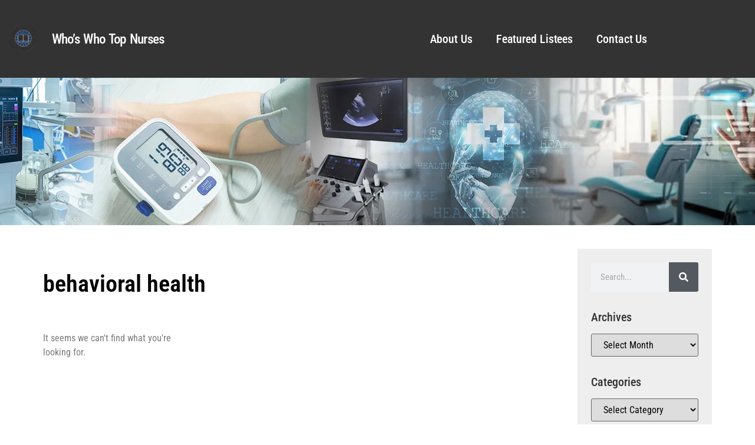

--- FILE ---
content_type: text/css
request_url: https://marquistopnurses.com/wp-content/uploads/elementor/css/post-11660.css?ver=1759940808
body_size: 839
content:
.elementor-11660 .elementor-element.elementor-element-7d75250a:not(.elementor-motion-effects-element-type-background), .elementor-11660 .elementor-element.elementor-element-7d75250a > .elementor-motion-effects-container > .elementor-motion-effects-layer{background-color:#333333;}.elementor-11660 .elementor-element.elementor-element-7d75250a > .elementor-container{max-width:1600px;min-height:132px;}.elementor-11660 .elementor-element.elementor-element-7d75250a{transition:background 0.3s, border 0.3s, border-radius 0.3s, box-shadow 0.3s;}.elementor-11660 .elementor-element.elementor-element-7d75250a > .elementor-background-overlay{transition:background 0.3s, border-radius 0.3s, opacity 0.3s;}.elementor-bc-flex-widget .elementor-11660 .elementor-element.elementor-element-3437a256.elementor-column .elementor-widget-wrap{align-items:center;}.elementor-11660 .elementor-element.elementor-element-3437a256.elementor-column.elementor-element[data-element_type="column"] > .elementor-widget-wrap.elementor-element-populated{align-content:center;align-items:center;}.elementor-widget-image .widget-image-caption{color:var( --e-global-color-text );font-family:var( --e-global-typography-text-font-family ), Sans-serif;font-weight:var( --e-global-typography-text-font-weight );}.elementor-bc-flex-widget .elementor-11660 .elementor-element.elementor-element-2d01c812.elementor-column .elementor-widget-wrap{align-items:center;}.elementor-11660 .elementor-element.elementor-element-2d01c812.elementor-column.elementor-element[data-element_type="column"] > .elementor-widget-wrap.elementor-element-populated{align-content:center;align-items:center;}.elementor-widget-heading .elementor-heading-title{font-family:var( --e-global-typography-primary-font-family ), Sans-serif;font-weight:var( --e-global-typography-primary-font-weight );color:var( --e-global-color-primary );}.elementor-11660 .elementor-element.elementor-element-1278908a{text-align:left;}.elementor-11660 .elementor-element.elementor-element-1278908a .elementor-heading-title{font-family:"Roboto Condensed", Sans-serif;font-size:23px;font-weight:500;line-height:21px;letter-spacing:-0.7px;word-spacing:2px;color:#FFFFFF;}.elementor-bc-flex-widget .elementor-11660 .elementor-element.elementor-element-1e05bcb6.elementor-column .elementor-widget-wrap{align-items:center;}.elementor-11660 .elementor-element.elementor-element-1e05bcb6.elementor-column.elementor-element[data-element_type="column"] > .elementor-widget-wrap.elementor-element-populated{align-content:center;align-items:center;}.elementor-widget-nav-menu .elementor-nav-menu .elementor-item{font-family:var( --e-global-typography-primary-font-family ), Sans-serif;font-weight:var( --e-global-typography-primary-font-weight );}.elementor-widget-nav-menu .elementor-nav-menu--main .elementor-item{color:var( --e-global-color-text );fill:var( --e-global-color-text );}.elementor-widget-nav-menu .elementor-nav-menu--main .elementor-item:hover,
					.elementor-widget-nav-menu .elementor-nav-menu--main .elementor-item.elementor-item-active,
					.elementor-widget-nav-menu .elementor-nav-menu--main .elementor-item.highlighted,
					.elementor-widget-nav-menu .elementor-nav-menu--main .elementor-item:focus{color:var( --e-global-color-accent );fill:var( --e-global-color-accent );}.elementor-widget-nav-menu .elementor-nav-menu--main:not(.e--pointer-framed) .elementor-item:before,
					.elementor-widget-nav-menu .elementor-nav-menu--main:not(.e--pointer-framed) .elementor-item:after{background-color:var( --e-global-color-accent );}.elementor-widget-nav-menu .e--pointer-framed .elementor-item:before,
					.elementor-widget-nav-menu .e--pointer-framed .elementor-item:after{border-color:var( --e-global-color-accent );}.elementor-widget-nav-menu{--e-nav-menu-divider-color:var( --e-global-color-text );}.elementor-widget-nav-menu .elementor-nav-menu--dropdown .elementor-item, .elementor-widget-nav-menu .elementor-nav-menu--dropdown  .elementor-sub-item{font-family:var( --e-global-typography-accent-font-family ), Sans-serif;font-weight:var( --e-global-typography-accent-font-weight );}.elementor-11660 .elementor-element.elementor-element-7575dee8 .elementor-menu-toggle{margin-left:auto;}.elementor-11660 .elementor-element.elementor-element-7575dee8 .elementor-nav-menu .elementor-item{font-family:"Roboto Condensed", Sans-serif;font-size:20px;font-weight:500;line-height:37px;letter-spacing:-0.1px;}.elementor-11660 .elementor-element.elementor-element-7575dee8 .elementor-nav-menu--main .elementor-item{color:#FFFFFF;fill:#FFFFFF;}.elementor-11660 .elementor-element.elementor-element-7575dee8 .elementor-nav-menu--main .elementor-item:hover,
					.elementor-11660 .elementor-element.elementor-element-7575dee8 .elementor-nav-menu--main .elementor-item.elementor-item-active,
					.elementor-11660 .elementor-element.elementor-element-7575dee8 .elementor-nav-menu--main .elementor-item.highlighted,
					.elementor-11660 .elementor-element.elementor-element-7575dee8 .elementor-nav-menu--main .elementor-item:focus{color:#9AACEC;fill:#9AACEC;}.elementor-11660 .elementor-element.elementor-element-7575dee8 .elementor-nav-menu--main .elementor-item.elementor-item-active{color:#9AACEC;}.elementor-11660 .elementor-element.elementor-element-7575dee8 .elementor-nav-menu--dropdown a, .elementor-11660 .elementor-element.elementor-element-7575dee8 .elementor-menu-toggle{color:#000000;fill:#000000;}.elementor-11660 .elementor-element.elementor-element-7575dee8 .elementor-nav-menu--dropdown a:hover,
					.elementor-11660 .elementor-element.elementor-element-7575dee8 .elementor-nav-menu--dropdown a:focus,
					.elementor-11660 .elementor-element.elementor-element-7575dee8 .elementor-nav-menu--dropdown a.elementor-item-active,
					.elementor-11660 .elementor-element.elementor-element-7575dee8 .elementor-nav-menu--dropdown a.highlighted{background-color:#F2F2F2;}.elementor-11660 .elementor-element.elementor-element-7575dee8 .elementor-nav-menu--dropdown .elementor-item, .elementor-11660 .elementor-element.elementor-element-7575dee8 .elementor-nav-menu--dropdown  .elementor-sub-item{font-family:"Roboto Condensed", Sans-serif;font-weight:500;}.elementor-11660 .elementor-element.elementor-element-7575dee8 div.elementor-menu-toggle{color:#FFFFFF;}.elementor-11660 .elementor-element.elementor-element-7575dee8 div.elementor-menu-toggle svg{fill:#FFFFFF;}.elementor-bc-flex-widget .elementor-11660 .elementor-element.elementor-element-6d7796ac.elementor-column .elementor-widget-wrap{align-items:center;}.elementor-11660 .elementor-element.elementor-element-6d7796ac.elementor-column.elementor-element[data-element_type="column"] > .elementor-widget-wrap.elementor-element-populated{align-content:center;align-items:center;}.elementor-11660 .elementor-element.elementor-element-6d7796ac.elementor-column > .elementor-widget-wrap{justify-content:center;}.elementor-11660 .elementor-element.elementor-element-6d7796ac > .elementor-element-populated{text-align:right;}.elementor-theme-builder-content-area{height:400px;}.elementor-location-header:before, .elementor-location-footer:before{content:"";display:table;clear:both;}@media(min-width:768px){.elementor-11660 .elementor-element.elementor-element-3437a256{width:6.06%;}.elementor-11660 .elementor-element.elementor-element-2d01c812{width:43.038%;}.elementor-11660 .elementor-element.elementor-element-1e05bcb6{width:44.441%;}.elementor-11660 .elementor-element.elementor-element-6d7796ac{width:6.461%;}}@media(max-width:1024px){.elementor-11660 .elementor-element.elementor-element-7d75250a{padding:30px 20px 30px 20px;}.elementor-11660 .elementor-element.elementor-element-7575dee8 .elementor-nav-menu--main > .elementor-nav-menu > li > .elementor-nav-menu--dropdown, .elementor-11660 .elementor-element.elementor-element-7575dee8 .elementor-nav-menu__container.elementor-nav-menu--dropdown{margin-top:45px !important;}}@media(max-width:767px){.elementor-11660 .elementor-element.elementor-element-7d75250a{padding:20px 20px 20px 20px;}.elementor-11660 .elementor-element.elementor-element-2d01c812{width:80%;}.elementor-11660 .elementor-element.elementor-element-1278908a{text-align:center;}.elementor-11660 .elementor-element.elementor-element-1e05bcb6{width:20%;}.elementor-11660 .elementor-element.elementor-element-7575dee8 .elementor-nav-menu--main .elementor-item{padding-left:0px;padding-right:0px;padding-top:0px;padding-bottom:0px;}.elementor-11660 .elementor-element.elementor-element-7575dee8{--e-nav-menu-horizontal-menu-item-margin:calc( 0px / 2 );--nav-menu-icon-size:15px;}.elementor-11660 .elementor-element.elementor-element-7575dee8 .elementor-nav-menu--main:not(.elementor-nav-menu--layout-horizontal) .elementor-nav-menu > li:not(:last-child){margin-bottom:0px;}.elementor-11660 .elementor-element.elementor-element-7575dee8 .elementor-nav-menu--dropdown a{padding-left:100px;padding-right:100px;padding-top:13px;padding-bottom:13px;}.elementor-11660 .elementor-element.elementor-element-7575dee8 .elementor-nav-menu--main > .elementor-nav-menu > li > .elementor-nav-menu--dropdown, .elementor-11660 .elementor-element.elementor-element-7575dee8 .elementor-nav-menu__container.elementor-nav-menu--dropdown{margin-top:16px !important;}.elementor-11660 .elementor-element.elementor-element-6d7796ac{width:50%;}}

--- FILE ---
content_type: text/css
request_url: https://marquistopnurses.com/wp-content/uploads/elementor/css/post-11969.css?ver=1759940808
body_size: 1815
content:
.elementor-11969 .elementor-element.elementor-element-4bdb1dcb:not(.elementor-motion-effects-element-type-background), .elementor-11969 .elementor-element.elementor-element-4bdb1dcb > .elementor-motion-effects-container > .elementor-motion-effects-layer{background-color:#333333;}.elementor-11969 .elementor-element.elementor-element-4bdb1dcb > .elementor-container{max-width:1600px;}.elementor-11969 .elementor-element.elementor-element-4bdb1dcb{transition:background 0.3s, border 0.3s, border-radius 0.3s, box-shadow 0.3s;padding:25px 0px 25px 0px;}.elementor-11969 .elementor-element.elementor-element-4bdb1dcb > .elementor-background-overlay{transition:background 0.3s, border-radius 0.3s, opacity 0.3s;}.elementor-11969 .elementor-element.elementor-element-4d643322 > .elementor-element-populated{margin:0px 0px 0px 0px;--e-column-margin-right:0px;--e-column-margin-left:0px;padding:0px 0px 0px 0px;}.elementor-widget-search-form input[type="search"].elementor-search-form__input{font-family:var( --e-global-typography-text-font-family ), Sans-serif;font-weight:var( --e-global-typography-text-font-weight );}.elementor-widget-search-form .elementor-search-form__input,
					.elementor-widget-search-form .elementor-search-form__icon,
					.elementor-widget-search-form .elementor-lightbox .dialog-lightbox-close-button,
					.elementor-widget-search-form .elementor-lightbox .dialog-lightbox-close-button:hover,
					.elementor-widget-search-form.elementor-search-form--skin-full_screen input[type="search"].elementor-search-form__input{color:var( --e-global-color-text );fill:var( --e-global-color-text );}.elementor-widget-search-form .elementor-search-form__submit{font-family:var( --e-global-typography-text-font-family ), Sans-serif;font-weight:var( --e-global-typography-text-font-weight );background-color:var( --e-global-color-secondary );}.elementor-11969 .elementor-element.elementor-element-16b12696 .elementor-search-form__container{min-height:40px;}.elementor-11969 .elementor-element.elementor-element-16b12696 .elementor-search-form__submit{min-width:40px;}body:not(.rtl) .elementor-11969 .elementor-element.elementor-element-16b12696 .elementor-search-form__icon{padding-left:calc(40px / 3);}body.rtl .elementor-11969 .elementor-element.elementor-element-16b12696 .elementor-search-form__icon{padding-right:calc(40px / 3);}.elementor-11969 .elementor-element.elementor-element-16b12696 .elementor-search-form__input, .elementor-11969 .elementor-element.elementor-element-16b12696.elementor-search-form--button-type-text .elementor-search-form__submit{padding-left:calc(40px / 3);padding-right:calc(40px / 3);}.elementor-11969 .elementor-element.elementor-element-16b12696 .elementor-search-form__input,
					.elementor-11969 .elementor-element.elementor-element-16b12696 .elementor-search-form__icon,
					.elementor-11969 .elementor-element.elementor-element-16b12696 .elementor-lightbox .dialog-lightbox-close-button,
					.elementor-11969 .elementor-element.elementor-element-16b12696 .elementor-lightbox .dialog-lightbox-close-button:hover,
					.elementor-11969 .elementor-element.elementor-element-16b12696.elementor-search-form--skin-full_screen input[type="search"].elementor-search-form__input{color:#FFFFFF;fill:#FFFFFF;}.elementor-11969 .elementor-element.elementor-element-16b12696:not(.elementor-search-form--skin-full_screen) .elementor-search-form__container{background-color:#02010100;border-radius:3px;}.elementor-11969 .elementor-element.elementor-element-16b12696.elementor-search-form--skin-full_screen input[type="search"].elementor-search-form__input{background-color:#02010100;border-radius:3px;}.elementor-widget-divider{--divider-color:var( --e-global-color-secondary );}.elementor-widget-divider .elementor-divider__text{color:var( --e-global-color-secondary );font-family:var( --e-global-typography-secondary-font-family ), Sans-serif;font-weight:var( --e-global-typography-secondary-font-weight );}.elementor-widget-divider.elementor-view-stacked .elementor-icon{background-color:var( --e-global-color-secondary );}.elementor-widget-divider.elementor-view-framed .elementor-icon, .elementor-widget-divider.elementor-view-default .elementor-icon{color:var( --e-global-color-secondary );border-color:var( --e-global-color-secondary );}.elementor-widget-divider.elementor-view-framed .elementor-icon, .elementor-widget-divider.elementor-view-default .elementor-icon svg{fill:var( --e-global-color-secondary );}.elementor-11969 .elementor-element.elementor-element-4ae13b06{--divider-border-style:solid;--divider-color:#EBBC00;--divider-border-width:1px;}.elementor-11969 .elementor-element.elementor-element-4ae13b06 .elementor-divider-separator{width:100%;}.elementor-11969 .elementor-element.elementor-element-4ae13b06 .elementor-divider{padding-block-start:15px;padding-block-end:15px;}.elementor-11969 .elementor-element.elementor-element-381f0090{padding:10px 10px 10px 10px;}.elementor-11969 .elementor-element.elementor-element-7f3588a8 > .elementor-widget-wrap > .elementor-widget:not(.elementor-widget__width-auto):not(.elementor-widget__width-initial):not(:last-child):not(.elementor-absolute){margin-bottom:20px;}.elementor-11969 .elementor-element.elementor-element-7f3588a8 > .elementor-element-populated{padding:8px 0px 0px 13px;}.elementor-11969 .elementor-element.elementor-element-7f3588a8{z-index:6;}.elementor-widget-heading .elementor-heading-title{font-family:var( --e-global-typography-primary-font-family ), Sans-serif;font-weight:var( --e-global-typography-primary-font-weight );color:var( --e-global-color-primary );}.elementor-11969 .elementor-element.elementor-element-6a6e9695 .elementor-heading-title{font-family:"Roboto Condensed", Sans-serif;font-size:20px;font-weight:500;line-height:1.5px;color:#FFFFFF;}.elementor-widget-text-editor{font-family:var( --e-global-typography-text-font-family ), Sans-serif;font-weight:var( --e-global-typography-text-font-weight );color:var( --e-global-color-text );}.elementor-widget-text-editor.elementor-drop-cap-view-stacked .elementor-drop-cap{background-color:var( --e-global-color-primary );}.elementor-widget-text-editor.elementor-drop-cap-view-framed .elementor-drop-cap, .elementor-widget-text-editor.elementor-drop-cap-view-default .elementor-drop-cap{color:var( --e-global-color-primary );border-color:var( --e-global-color-primary );}.elementor-11969 .elementor-element.elementor-element-1ea04d45{font-family:"Roboto Condensed", Sans-serif;font-size:14px;font-weight:400;color:#FFFFFF;}.elementor-11969 .elementor-element.elementor-element-2551e836 .elementor-repeater-item-4e0cd22.elementor-social-icon{background-color:#1B44DA;}.elementor-11969 .elementor-element.elementor-element-2551e836{--grid-template-columns:repeat(0, auto);--icon-size:15px;--grid-column-gap:5px;--grid-row-gap:0px;}.elementor-11969 .elementor-element.elementor-element-2551e836 .elementor-widget-container{text-align:left;}.elementor-11969 .elementor-element.elementor-element-65160395 .elementor-heading-title{font-family:"Roboto Condensed", Sans-serif;font-size:20px;font-weight:500;line-height:1.5px;color:#FFFFFF;}.elementor-11969 .elementor-element.elementor-element-5cf969c5{text-align:left;font-family:"Roboto Condensed", Sans-serif;font-size:14px;font-weight:400;color:#FFFFFF;}.elementor-11969 .elementor-element.elementor-element-5cef7bb6 > .elementor-element-populated{padding:8px 0px 0px 0px;}.elementor-11969 .elementor-element.elementor-element-224fd763 .elementor-heading-title{font-family:"Roboto Condensed", Sans-serif;font-size:20px;font-weight:500;line-height:1.5px;color:#FFFFFF;}.elementor-widget-icon-list .elementor-icon-list-item:not(:last-child):after{border-color:var( --e-global-color-text );}.elementor-widget-icon-list .elementor-icon-list-icon i{color:var( --e-global-color-primary );}.elementor-widget-icon-list .elementor-icon-list-icon svg{fill:var( --e-global-color-primary );}.elementor-widget-icon-list .elementor-icon-list-item > .elementor-icon-list-text, .elementor-widget-icon-list .elementor-icon-list-item > a{font-family:var( --e-global-typography-text-font-family ), Sans-serif;font-weight:var( --e-global-typography-text-font-weight );}.elementor-widget-icon-list .elementor-icon-list-text{color:var( --e-global-color-secondary );}.elementor-11969 .elementor-element.elementor-element-3e560e41{width:var( --container-widget-width, 76.254% );max-width:76.254%;--container-widget-width:76.254%;--container-widget-flex-grow:0;--e-icon-list-icon-size:0px;--icon-vertical-offset:0px;}.elementor-11969 .elementor-element.elementor-element-3e560e41 .elementor-icon-list-items:not(.elementor-inline-items) .elementor-icon-list-item:not(:last-child){padding-bottom:calc(15px/2);}.elementor-11969 .elementor-element.elementor-element-3e560e41 .elementor-icon-list-items:not(.elementor-inline-items) .elementor-icon-list-item:not(:first-child){margin-top:calc(15px/2);}.elementor-11969 .elementor-element.elementor-element-3e560e41 .elementor-icon-list-items.elementor-inline-items .elementor-icon-list-item{margin-right:calc(15px/2);margin-left:calc(15px/2);}.elementor-11969 .elementor-element.elementor-element-3e560e41 .elementor-icon-list-items.elementor-inline-items{margin-right:calc(-15px/2);margin-left:calc(-15px/2);}body.rtl .elementor-11969 .elementor-element.elementor-element-3e560e41 .elementor-icon-list-items.elementor-inline-items .elementor-icon-list-item:after{left:calc(-15px/2);}body:not(.rtl) .elementor-11969 .elementor-element.elementor-element-3e560e41 .elementor-icon-list-items.elementor-inline-items .elementor-icon-list-item:after{right:calc(-15px/2);}.elementor-11969 .elementor-element.elementor-element-3e560e41 .elementor-icon-list-icon i{color:#000000;transition:color 0.3s;}.elementor-11969 .elementor-element.elementor-element-3e560e41 .elementor-icon-list-icon svg{fill:#000000;transition:fill 0.3s;}.elementor-11969 .elementor-element.elementor-element-3e560e41 .elementor-icon-list-icon{padding-right:0px;}.elementor-11969 .elementor-element.elementor-element-3e560e41 .elementor-icon-list-item > .elementor-icon-list-text, .elementor-11969 .elementor-element.elementor-element-3e560e41 .elementor-icon-list-item > a{font-family:"Roboto Condensed", Sans-serif;font-size:14px;font-weight:400;}.elementor-11969 .elementor-element.elementor-element-3e560e41 .elementor-icon-list-text{color:#FFFFFF;transition:color 0.3s;}.elementor-11969 .elementor-element.elementor-element-3e560e41 .elementor-icon-list-item:hover .elementor-icon-list-text{color:#EBBC00;}.elementor-11969 .elementor-element.elementor-element-1d13fc9d .elementor-heading-title{font-family:"Roboto Condensed", Sans-serif;font-size:20px;font-weight:500;line-height:1.5px;color:#FFFFFF;}.elementor-11969 .elementor-element.elementor-element-13ea7f9e{width:var( --container-widget-width, 97.283% );max-width:97.283%;--container-widget-width:97.283%;--container-widget-flex-grow:0;--e-icon-list-icon-size:0px;--icon-vertical-offset:0px;}.elementor-11969 .elementor-element.elementor-element-13ea7f9e .elementor-icon-list-items:not(.elementor-inline-items) .elementor-icon-list-item:not(:last-child){padding-bottom:calc(15px/2);}.elementor-11969 .elementor-element.elementor-element-13ea7f9e .elementor-icon-list-items:not(.elementor-inline-items) .elementor-icon-list-item:not(:first-child){margin-top:calc(15px/2);}.elementor-11969 .elementor-element.elementor-element-13ea7f9e .elementor-icon-list-items.elementor-inline-items .elementor-icon-list-item{margin-right:calc(15px/2);margin-left:calc(15px/2);}.elementor-11969 .elementor-element.elementor-element-13ea7f9e .elementor-icon-list-items.elementor-inline-items{margin-right:calc(-15px/2);margin-left:calc(-15px/2);}body.rtl .elementor-11969 .elementor-element.elementor-element-13ea7f9e .elementor-icon-list-items.elementor-inline-items .elementor-icon-list-item:after{left:calc(-15px/2);}body:not(.rtl) .elementor-11969 .elementor-element.elementor-element-13ea7f9e .elementor-icon-list-items.elementor-inline-items .elementor-icon-list-item:after{right:calc(-15px/2);}.elementor-11969 .elementor-element.elementor-element-13ea7f9e .elementor-icon-list-icon i{color:#000000;transition:color 0.3s;}.elementor-11969 .elementor-element.elementor-element-13ea7f9e .elementor-icon-list-icon svg{fill:#000000;transition:fill 0.3s;}.elementor-11969 .elementor-element.elementor-element-13ea7f9e .elementor-icon-list-icon{padding-right:0px;}.elementor-11969 .elementor-element.elementor-element-13ea7f9e .elementor-icon-list-item > .elementor-icon-list-text, .elementor-11969 .elementor-element.elementor-element-13ea7f9e .elementor-icon-list-item > a{font-family:"Roboto Condensed", Sans-serif;font-size:14px;font-weight:400;}.elementor-11969 .elementor-element.elementor-element-13ea7f9e .elementor-icon-list-text{color:#FFFFFF;transition:color 0.3s;}.elementor-11969 .elementor-element.elementor-element-13ea7f9e .elementor-icon-list-item:hover .elementor-icon-list-text{color:#EBBC00;}.elementor-11969 .elementor-element.elementor-element-5603043 .elementor-heading-title{font-family:"Roboto Condensed", Sans-serif;font-size:20px;font-weight:500;line-height:1.5px;color:#FFFFFF;}.elementor-11969 .elementor-element.elementor-element-60d2a333{width:var( --container-widget-width, 76.22% );max-width:76.22%;--container-widget-width:76.22%;--container-widget-flex-grow:0;--e-icon-list-icon-size:0px;--icon-vertical-offset:0px;}.elementor-11969 .elementor-element.elementor-element-60d2a333 .elementor-icon-list-items:not(.elementor-inline-items) .elementor-icon-list-item:not(:last-child){padding-bottom:calc(15px/2);}.elementor-11969 .elementor-element.elementor-element-60d2a333 .elementor-icon-list-items:not(.elementor-inline-items) .elementor-icon-list-item:not(:first-child){margin-top:calc(15px/2);}.elementor-11969 .elementor-element.elementor-element-60d2a333 .elementor-icon-list-items.elementor-inline-items .elementor-icon-list-item{margin-right:calc(15px/2);margin-left:calc(15px/2);}.elementor-11969 .elementor-element.elementor-element-60d2a333 .elementor-icon-list-items.elementor-inline-items{margin-right:calc(-15px/2);margin-left:calc(-15px/2);}body.rtl .elementor-11969 .elementor-element.elementor-element-60d2a333 .elementor-icon-list-items.elementor-inline-items .elementor-icon-list-item:after{left:calc(-15px/2);}body:not(.rtl) .elementor-11969 .elementor-element.elementor-element-60d2a333 .elementor-icon-list-items.elementor-inline-items .elementor-icon-list-item:after{right:calc(-15px/2);}.elementor-11969 .elementor-element.elementor-element-60d2a333 .elementor-icon-list-icon i{color:#000000;transition:color 0.3s;}.elementor-11969 .elementor-element.elementor-element-60d2a333 .elementor-icon-list-icon svg{fill:#000000;transition:fill 0.3s;}.elementor-11969 .elementor-element.elementor-element-60d2a333 .elementor-icon-list-icon{padding-right:0px;}.elementor-11969 .elementor-element.elementor-element-60d2a333 .elementor-icon-list-item > .elementor-icon-list-text, .elementor-11969 .elementor-element.elementor-element-60d2a333 .elementor-icon-list-item > a{font-family:"Roboto Condensed", Sans-serif;font-size:14px;font-weight:400;}.elementor-11969 .elementor-element.elementor-element-60d2a333 .elementor-icon-list-text{color:#FFFFFF;transition:color 0.3s;}.elementor-11969 .elementor-element.elementor-element-60d2a333 .elementor-icon-list-item:hover .elementor-icon-list-text{color:#EBBC00;}.elementor-11969 .elementor-element.elementor-element-1b1d5f8c{--spacer-size:10px;}.elementor-11969 .elementor-element.elementor-element-1a7ca99 > .elementor-container > .elementor-column > .elementor-widget-wrap{align-content:center;align-items:center;}.elementor-11969 .elementor-element.elementor-element-1a7ca99:not(.elementor-motion-effects-element-type-background), .elementor-11969 .elementor-element.elementor-element-1a7ca99 > .elementor-motion-effects-container > .elementor-motion-effects-layer{background-color:#7A7A7A;}.elementor-11969 .elementor-element.elementor-element-1a7ca99 > .elementor-container{min-height:50px;}.elementor-11969 .elementor-element.elementor-element-1a7ca99{transition:background 0.3s, border 0.3s, border-radius 0.3s, box-shadow 0.3s;}.elementor-11969 .elementor-element.elementor-element-1a7ca99 > .elementor-background-overlay{transition:background 0.3s, border-radius 0.3s, opacity 0.3s;}.elementor-bc-flex-widget .elementor-11969 .elementor-element.elementor-element-2b333d09.elementor-column .elementor-widget-wrap{align-items:center;}.elementor-11969 .elementor-element.elementor-element-2b333d09.elementor-column.elementor-element[data-element_type="column"] > .elementor-widget-wrap.elementor-element-populated{align-content:center;align-items:center;}.elementor-11969 .elementor-element.elementor-element-368badd2 .elementor-heading-title{font-family:"Roboto Condensed", Sans-serif;font-size:14px;font-weight:400;line-height:1.5px;color:#FFFFFF;}.elementor-theme-builder-content-area{height:400px;}.elementor-location-header:before, .elementor-location-footer:before{content:"";display:table;clear:both;}@media(min-width:768px){.elementor-11969 .elementor-element.elementor-element-4d643322{width:100%;}.elementor-11969 .elementor-element.elementor-element-6af642ab{width:23.975%;}.elementor-11969 .elementor-element.elementor-element-2ddb3554{width:51.712%;}.elementor-11969 .elementor-element.elementor-element-4622fe92{width:23.979%;}.elementor-11969 .elementor-element.elementor-element-7f3588a8{width:20%;}.elementor-11969 .elementor-element.elementor-element-258512d{width:20%;}.elementor-11969 .elementor-element.elementor-element-6dd282a8{width:7.746%;}.elementor-11969 .elementor-element.elementor-element-5cef7bb6{width:16.06%;}.elementor-11969 .elementor-element.elementor-element-2d7ecd09{width:18.416%;}.elementor-11969 .elementor-element.elementor-element-6e478370{width:16.428%;}.elementor-11969 .elementor-element.elementor-element-2b333d09{width:30.19%;}.elementor-11969 .elementor-element.elementor-element-2cb121f7{width:69.81%;}}@media(max-width:1024px){.elementor-11969 .elementor-element.elementor-element-4bdb1dcb{padding:25px 20px 25px 20px;}}@media(max-width:767px){.elementor-11969 .elementor-element.elementor-element-4bdb1dcb{padding:20px 20px 20px 20px;}.elementor-11969 .elementor-element.elementor-element-258512d > .elementor-element-populated{padding:13px 0px 0px 13px;}.elementor-11969 .elementor-element.elementor-element-5cf969c5{font-size:3px;}.elementor-11969 .elementor-element.elementor-element-5cef7bb6 > .elementor-element-populated{padding:13px 0px 0px 13px;}.elementor-11969 .elementor-element.elementor-element-2d7ecd09 > .elementor-element-populated{padding:13px 0px 0px 13px;}.elementor-11969 .elementor-element.elementor-element-6e478370 > .elementor-element-populated{padding:13px 0px 0px 13px;}}

--- FILE ---
content_type: text/css
request_url: https://marquistopnurses.com/wp-content/uploads/elementor/css/post-11652.css?ver=1759940920
body_size: 1754
content:
.elementor-11652 .elementor-element.elementor-element-4e3ac5c8 > .elementor-container > .elementor-column > .elementor-widget-wrap{align-content:center;align-items:center;}.elementor-11652 .elementor-element.elementor-element-4e3ac5c8:not(.elementor-motion-effects-element-type-background), .elementor-11652 .elementor-element.elementor-element-4e3ac5c8 > .elementor-motion-effects-container > .elementor-motion-effects-layer{background-color:#eeeeee;background-image:url("https://i0.wp.com/marquistopnurses.com/wp-content/uploads/2024/09/Top-Nurses_1-copy.jpg?fit=1600%2C250&ssl=1");background-position:center center;background-repeat:no-repeat;background-size:cover;}.elementor-11652 .elementor-element.elementor-element-4e3ac5c8 > .elementor-container{min-height:250px;}.elementor-11652 .elementor-element.elementor-element-4e3ac5c8 > .elementor-background-overlay{opacity:0.52;transition:background 0.3s, border-radius 0.3s, opacity 0.3s;}.elementor-11652 .elementor-element.elementor-element-4e3ac5c8{transition:background 0.3s, border 0.3s, border-radius 0.3s, box-shadow 0.3s;}.elementor-11652 .elementor-element.elementor-element-368cb944 > .elementor-container > .elementor-column > .elementor-widget-wrap{align-content:flex-start;align-items:flex-start;}.elementor-11652 .elementor-element.elementor-element-368cb944 > .elementor-container{max-width:1134px;}.elementor-11652 .elementor-element.elementor-element-368cb944{margin-top:40px;margin-bottom:40px;padding:0px 0px 0px 0px;}.elementor-bc-flex-widget .elementor-11652 .elementor-element.elementor-element-67a392a4.elementor-column .elementor-widget-wrap{align-items:flex-start;}.elementor-11652 .elementor-element.elementor-element-67a392a4.elementor-column.elementor-element[data-element_type="column"] > .elementor-widget-wrap.elementor-element-populated{align-content:flex-start;align-items:flex-start;}.elementor-11652 .elementor-element.elementor-element-67a392a4.elementor-column > .elementor-widget-wrap{justify-content:center;}.elementor-11652 .elementor-element.elementor-element-67a392a4 > .elementor-widget-wrap > .elementor-widget:not(.elementor-widget__width-auto):not(.elementor-widget__width-initial):not(:last-child):not(.elementor-absolute){margin-bottom:20px;}.elementor-11652 .elementor-element.elementor-element-7b1ac771{--spacer-size:20px;}.elementor-widget-theme-archive-title .elementor-heading-title{font-family:var( --e-global-typography-primary-font-family ), Sans-serif;font-weight:var( --e-global-typography-primary-font-weight );color:var( --e-global-color-primary );}.elementor-11652 .elementor-element.elementor-element-7c09c935 .elementor-heading-title{font-family:"Roboto Condensed", Sans-serif;font-weight:600;color:#000000;}.elementor-11652 .elementor-element.elementor-element-4abfdbac{--spacer-size:20px;}.elementor-widget-archive-posts .elementor-button{background-color:var( --e-global-color-accent );font-family:var( --e-global-typography-accent-font-family ), Sans-serif;font-weight:var( --e-global-typography-accent-font-weight );}.elementor-widget-archive-posts .elementor-post__title, .elementor-widget-archive-posts .elementor-post__title a{color:var( --e-global-color-secondary );font-family:var( --e-global-typography-primary-font-family ), Sans-serif;font-weight:var( --e-global-typography-primary-font-weight );}.elementor-widget-archive-posts .elementor-post__meta-data{font-family:var( --e-global-typography-secondary-font-family ), Sans-serif;font-weight:var( --e-global-typography-secondary-font-weight );}.elementor-widget-archive-posts .elementor-post__excerpt p{font-family:var( --e-global-typography-text-font-family ), Sans-serif;font-weight:var( --e-global-typography-text-font-weight );}.elementor-widget-archive-posts .elementor-post__read-more{color:var( --e-global-color-accent );}.elementor-widget-archive-posts a.elementor-post__read-more{font-family:var( --e-global-typography-accent-font-family ), Sans-serif;font-weight:var( --e-global-typography-accent-font-weight );}.elementor-widget-archive-posts .elementor-post__card .elementor-post__badge{background-color:var( --e-global-color-accent );font-family:var( --e-global-typography-accent-font-family ), Sans-serif;font-weight:var( --e-global-typography-accent-font-weight );}.elementor-widget-archive-posts .elementor-pagination{font-family:var( --e-global-typography-secondary-font-family ), Sans-serif;font-weight:var( --e-global-typography-secondary-font-weight );}.elementor-widget-archive-posts .e-load-more-message{font-family:var( --e-global-typography-secondary-font-family ), Sans-serif;font-weight:var( --e-global-typography-secondary-font-weight );}.elementor-widget-archive-posts .elementor-posts-nothing-found{color:var( --e-global-color-text );font-family:var( --e-global-typography-text-font-family ), Sans-serif;font-weight:var( --e-global-typography-text-font-weight );}.elementor-11652 .elementor-element.elementor-element-624030a9{--item-display:flex;--read-more-alignment:1;--grid-row-gap:35px;width:var( --container-widget-width, 108.799% );max-width:108.799%;--container-widget-width:108.799%;--container-widget-flex-grow:0;--grid-column-gap:30px;}.elementor-11652 .elementor-element.elementor-element-624030a9 .elementor-posts-container .elementor-post__thumbnail{padding-bottom:calc( 1.45 * 100% );}.elementor-11652 .elementor-element.elementor-element-624030a9:after{content:"1.45";}.elementor-11652 .elementor-element.elementor-element-624030a9 .elementor-post__thumbnail__link{width:76%;}.elementor-11652 .elementor-element.elementor-element-624030a9 .elementor-post__meta-data span + span:before{content:"///";}.elementor-11652 .elementor-element.elementor-element-624030a9.elementor-posts--thumbnail-left .elementor-post__thumbnail__link{margin-right:20px;}.elementor-11652 .elementor-element.elementor-element-624030a9.elementor-posts--thumbnail-right .elementor-post__thumbnail__link{margin-left:20px;}.elementor-11652 .elementor-element.elementor-element-624030a9.elementor-posts--thumbnail-top .elementor-post__thumbnail__link{margin-bottom:20px;}.elementor-11652 .elementor-element.elementor-element-624030a9 .elementor-post__title, .elementor-11652 .elementor-element.elementor-element-624030a9 .elementor-post__title a{color:#000000;font-family:"Roboto Condensed", Sans-serif;font-weight:600;}.elementor-11652 .elementor-element.elementor-element-624030a9 .elementor-post__title{margin-bottom:0px;}.elementor-11652 .elementor-element.elementor-element-624030a9 .elementor-post__meta-data{color:#000000;font-family:"Roboto Condensed", Sans-serif;font-size:14px;font-weight:400;margin-bottom:10px;}.elementor-11652 .elementor-element.elementor-element-624030a9 .elementor-post__excerpt p{color:#000000C9;font-family:"Roboto Condensed", Sans-serif;font-size:17px;font-weight:400;}.elementor-11652 .elementor-element.elementor-element-624030a9 .elementor-post__excerpt{margin-bottom:9px;}.elementor-11652 .elementor-element.elementor-element-624030a9 .elementor-post__read-more{color:#0429A3;}.elementor-11652 .elementor-element.elementor-element-624030a9 a.elementor-post__read-more{font-family:"Roboto Condensed", Sans-serif;font-size:19px;font-weight:500;}.elementor-11652 .elementor-element.elementor-element-624030a9 .elementor-post__text{margin-bottom:0px;}.elementor-11652 .elementor-element.elementor-element-624030a9 .elementor-pagination{text-align:center;font-family:"Roboto Condensed", Sans-serif;font-size:19px;font-weight:400;margin-top:61px;}.elementor-11652 .elementor-element.elementor-element-624030a9 .elementor-pagination .page-numbers:not(.dots){color:#0429A3;}body:not(.rtl) .elementor-11652 .elementor-element.elementor-element-624030a9 .elementor-pagination .page-numbers:not(:first-child){margin-left:calc( 23px/2 );}body:not(.rtl) .elementor-11652 .elementor-element.elementor-element-624030a9 .elementor-pagination .page-numbers:not(:last-child){margin-right:calc( 23px/2 );}body.rtl .elementor-11652 .elementor-element.elementor-element-624030a9 .elementor-pagination .page-numbers:not(:first-child){margin-right:calc( 23px/2 );}body.rtl .elementor-11652 .elementor-element.elementor-element-624030a9 .elementor-pagination .page-numbers:not(:last-child){margin-left:calc( 23px/2 );}.elementor-11652 .elementor-element.elementor-element-624030a9 .elementor-posts-nothing-found{font-family:"Roboto Condensed", Sans-serif;font-weight:400;}.elementor-11652 .elementor-element.elementor-element-28b132d5:not(.elementor-motion-effects-element-type-background) > .elementor-widget-wrap, .elementor-11652 .elementor-element.elementor-element-28b132d5 > .elementor-widget-wrap > .elementor-motion-effects-container > .elementor-motion-effects-layer{background-color:#eeeeee;}.elementor-bc-flex-widget .elementor-11652 .elementor-element.elementor-element-28b132d5.elementor-column .elementor-widget-wrap{align-items:flex-start;}.elementor-11652 .elementor-element.elementor-element-28b132d5.elementor-column.elementor-element[data-element_type="column"] > .elementor-widget-wrap.elementor-element-populated{align-content:flex-start;align-items:flex-start;}.elementor-11652 .elementor-element.elementor-element-28b132d5 > .elementor-widget-wrap > .elementor-widget:not(.elementor-widget__width-auto):not(.elementor-widget__width-initial):not(:last-child):not(.elementor-absolute){margin-bottom:23px;}.elementor-11652 .elementor-element.elementor-element-28b132d5 > .elementor-element-populated{transition:background 0.3s, border 0.3s, border-radius 0.3s, box-shadow 0.3s;margin:0px 0px 0px 55px;--e-column-margin-right:0px;--e-column-margin-left:55px;padding:23px 23px 23px 23px;}.elementor-11652 .elementor-element.elementor-element-28b132d5 > .elementor-element-populated > .elementor-background-overlay{transition:background 0.3s, border-radius 0.3s, opacity 0.3s;}.elementor-widget-search-form input[type="search"].elementor-search-form__input{font-family:var( --e-global-typography-text-font-family ), Sans-serif;font-weight:var( --e-global-typography-text-font-weight );}.elementor-widget-search-form .elementor-search-form__input,
					.elementor-widget-search-form .elementor-search-form__icon,
					.elementor-widget-search-form .elementor-lightbox .dialog-lightbox-close-button,
					.elementor-widget-search-form .elementor-lightbox .dialog-lightbox-close-button:hover,
					.elementor-widget-search-form.elementor-search-form--skin-full_screen input[type="search"].elementor-search-form__input{color:var( --e-global-color-text );fill:var( --e-global-color-text );}.elementor-widget-search-form .elementor-search-form__submit{font-family:var( --e-global-typography-text-font-family ), Sans-serif;font-weight:var( --e-global-typography-text-font-weight );background-color:var( --e-global-color-secondary );}.elementor-11652 .elementor-element.elementor-element-121fc5 .elementor-search-form__container{min-height:50px;}.elementor-11652 .elementor-element.elementor-element-121fc5 .elementor-search-form__submit{min-width:50px;}body:not(.rtl) .elementor-11652 .elementor-element.elementor-element-121fc5 .elementor-search-form__icon{padding-left:calc(50px / 3);}body.rtl .elementor-11652 .elementor-element.elementor-element-121fc5 .elementor-search-form__icon{padding-right:calc(50px / 3);}.elementor-11652 .elementor-element.elementor-element-121fc5 .elementor-search-form__input, .elementor-11652 .elementor-element.elementor-element-121fc5.elementor-search-form--button-type-text .elementor-search-form__submit{padding-left:calc(50px / 3);padding-right:calc(50px / 3);}.elementor-11652 .elementor-element.elementor-element-121fc5 input[type="search"].elementor-search-form__input{font-family:"Roboto Condensed", Sans-serif;font-weight:400;}.elementor-11652 .elementor-element.elementor-element-121fc5:not(.elementor-search-form--skin-full_screen) .elementor-search-form__container{border-radius:3px;}.elementor-11652 .elementor-element.elementor-element-121fc5.elementor-search-form--skin-full_screen input[type="search"].elementor-search-form__input{border-radius:3px;}.elementor-widget-heading .elementor-heading-title{font-family:var( --e-global-typography-primary-font-family ), Sans-serif;font-weight:var( --e-global-typography-primary-font-weight );color:var( --e-global-color-primary );}.elementor-11652 .elementor-element.elementor-element-7fd65815 > .elementor-widget-container{margin:60px 0px 0px 0px;}.elementor-11652 .elementor-element.elementor-element-7fd65815 .elementor-heading-title{font-family:"Roboto Condensed", Sans-serif;color:#000000;}.elementor-widget-posts .elementor-button{background-color:var( --e-global-color-accent );font-family:var( --e-global-typography-accent-font-family ), Sans-serif;font-weight:var( --e-global-typography-accent-font-weight );}.elementor-widget-posts .elementor-post__title, .elementor-widget-posts .elementor-post__title a{color:var( --e-global-color-secondary );font-family:var( --e-global-typography-primary-font-family ), Sans-serif;font-weight:var( --e-global-typography-primary-font-weight );}.elementor-widget-posts .elementor-post__meta-data{font-family:var( --e-global-typography-secondary-font-family ), Sans-serif;font-weight:var( --e-global-typography-secondary-font-weight );}.elementor-widget-posts .elementor-post__excerpt p{font-family:var( --e-global-typography-text-font-family ), Sans-serif;font-weight:var( --e-global-typography-text-font-weight );}.elementor-widget-posts .elementor-post__read-more{color:var( --e-global-color-accent );}.elementor-widget-posts a.elementor-post__read-more{font-family:var( --e-global-typography-accent-font-family ), Sans-serif;font-weight:var( --e-global-typography-accent-font-weight );}.elementor-widget-posts .elementor-post__card .elementor-post__badge{background-color:var( --e-global-color-accent );font-family:var( --e-global-typography-accent-font-family ), Sans-serif;font-weight:var( --e-global-typography-accent-font-weight );}.elementor-widget-posts .elementor-pagination{font-family:var( --e-global-typography-secondary-font-family ), Sans-serif;font-weight:var( --e-global-typography-secondary-font-weight );}.elementor-widget-posts .e-load-more-message{font-family:var( --e-global-typography-secondary-font-family ), Sans-serif;font-weight:var( --e-global-typography-secondary-font-weight );}.elementor-11652 .elementor-element.elementor-element-6f1e35d9{--grid-row-gap:35px;--grid-column-gap:30px;}.elementor-11652 .elementor-element.elementor-element-6f1e35d9 > .elementor-widget-container{margin:0px 0px 0px 0px;}.elementor-11652 .elementor-element.elementor-element-6f1e35d9 .elementor-post__title, .elementor-11652 .elementor-element.elementor-element-6f1e35d9 .elementor-post__title a{color:#030303;font-family:"Roboto Condensed", Sans-serif;font-size:23px;font-weight:200;}.elementor-11652 .elementor-element.elementor-element-6f1e35d9 .elementor-post__title{margin-bottom:13px;}.elementor-11652 .elementor-element.elementor-element-6f1e35d9 .elementor-post__read-more{color:#0429A3;}.elementor-11652 .elementor-element.elementor-element-6f1e35d9 a.elementor-post__read-more{font-family:"Roboto Condensed", Sans-serif;font-size:21px;font-weight:500;}.elementor-11652 .elementor-element.elementor-element-2ede983e{--spacer-size:50px;}@media(min-width:768px){.elementor-11652 .elementor-element.elementor-element-67a392a4{width:75%;}.elementor-11652 .elementor-element.elementor-element-28b132d5{width:24.957%;}}@media(max-width:1024px){.elementor-11652 .elementor-element.elementor-element-4e3ac5c8 > .elementor-container{min-height:88px;}.elementor-11652 .elementor-element.elementor-element-368cb944{padding:20px 20px 20px 20px;}.elementor-11652 .elementor-element.elementor-element-28b132d5 > .elementor-element-populated{margin:0px 0px 0px 30px;--e-column-margin-right:0px;--e-column-margin-left:30px;}.elementor-11652 .elementor-element.elementor-element-7fd65815 .elementor-heading-title{font-size:20px;}}@media(max-width:767px){.elementor-11652 .elementor-element.elementor-element-4e3ac5c8 > .elementor-container{min-height:0px;}.elementor-11652 .elementor-element.elementor-element-368cb944{padding:20px 20px 20px 20px;}.elementor-11652 .elementor-element.elementor-element-624030a9 .elementor-posts-container .elementor-post__thumbnail{padding-bottom:calc( 1.41 * 100% );}.elementor-11652 .elementor-element.elementor-element-624030a9:after{content:"1.41";}.elementor-11652 .elementor-element.elementor-element-624030a9 .elementor-post__thumbnail__link{width:65%;}.elementor-11652 .elementor-element.elementor-element-28b132d5 > .elementor-element-populated{margin:20px 0px 0px 0px;--e-column-margin-right:0px;--e-column-margin-left:0px;padding:20px 20px 20px 20px;}}/* Start custom CSS for wp-widget-archives, class: .elementor-element-62908938 */.elementor-11652 .elementor-element.elementor-element-62908938{
    font-family: Roboto Condensed
}/* End custom CSS */
/* Start custom CSS for wp-widget-categories, class: .elementor-element-1c4b428d */.elementor-11652 .elementor-element.elementor-element-1c4b428d{
    font-family: Roboto Condensed
}/* End custom CSS */